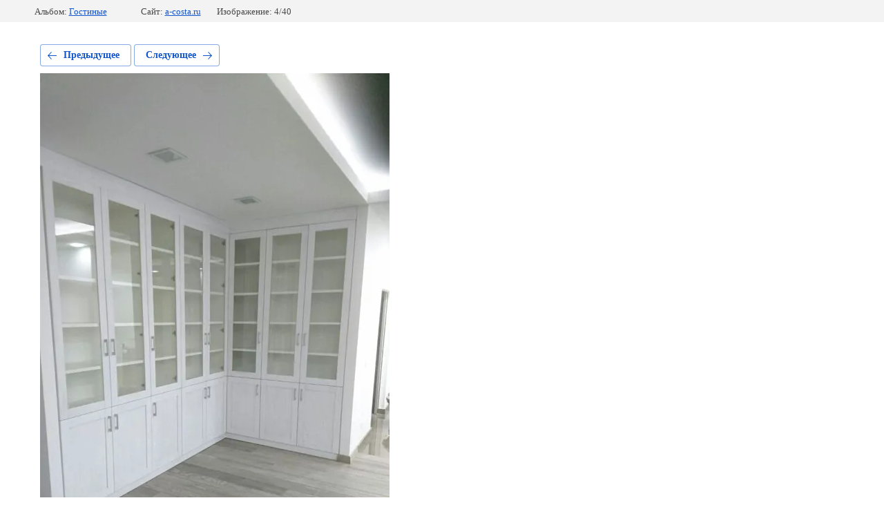

--- FILE ---
content_type: text/html; charset=utf-8
request_url: http://a-costa.ru/nashi-raboty/photo/image-0-02-05-7bd3b5fb09a3a3d0c2c3dd118c6a8fbf12abe814922b176375e77f85e173f7cd-v
body_size: 2301
content:
			
	
	
	




	






	<!doctype html>
	<html lang="ru">
	<head>
		<meta charset="UTF-8">
		<meta name="robots" content="all"/>
		<title>image-0-02-05-7bd3b5fb09a3a3d0c2c3dd118c6a8fbf12abe814922b176375e77f85e173f7cd-v.jpg</title>
		<meta http-equiv="Content-Type" content="text/html; charset=UTF-8" />
		<meta name="description" content="image-0-02-05-7bd3b5fb09a3a3d0c2c3dd118c6a8fbf12abe814922b176375e77f85e173f7cd-v.jpg" />
		<meta name="keywords" content="image-0-02-05-7bd3b5fb09a3a3d0c2c3dd118c6a8fbf12abe814922b176375e77f85e173f7cd-v.jpg" />
		<meta name="viewport" content="width=device-width, initial-scale=1.0, maximum-scale=1.0, user-scalable=no">
		
            <!-- 46b9544ffa2e5e73c3c971fe2ede35a5 -->
            <script src='/shared/s3/js/lang/ru.js'></script>
            <script src='/shared/s3/js/common.min.js'></script>
        <link rel='stylesheet' type='text/css' href='/shared/s3/css/calendar.css' /><link rel='stylesheet' type='text/css' href='/shared/highslide-4.1.13/highslide.min.css'/>
<script type='text/javascript' src='/shared/highslide-4.1.13/highslide-full.packed.js'></script>
<script type='text/javascript'>
hs.graphicsDir = '/shared/highslide-4.1.13/graphics/';
hs.outlineType = null;
hs.showCredits = false;
hs.lang={cssDirection:'ltr',loadingText:'Загрузка...',loadingTitle:'Кликните чтобы отменить',focusTitle:'Нажмите чтобы перенести вперёд',fullExpandTitle:'Увеличить',fullExpandText:'Полноэкранный',previousText:'Предыдущий',previousTitle:'Назад (стрелка влево)',nextText:'Далее',nextTitle:'Далее (стрелка вправо)',moveTitle:'Передвинуть',moveText:'Передвинуть',closeText:'Закрыть',closeTitle:'Закрыть (Esc)',resizeTitle:'Восстановить размер',playText:'Слайд-шоу',playTitle:'Слайд-шоу (пробел)',pauseText:'Пауза',pauseTitle:'Приостановить слайд-шоу (пробел)',number:'Изображение %1/%2',restoreTitle:'Нажмите чтобы посмотреть картинку, используйте мышь для перетаскивания. Используйте клавиши вперёд и назад'};</script>

<!--s3_require-->
<link rel="stylesheet" href="/g/basestyle/1.0.1/gallery2/gallery2.css" type="text/css"/>
<link rel="stylesheet" href="/g/basestyle/1.0.1/gallery2/gallery2.blue.css" type="text/css"/>
<script type="text/javascript" src="/g/basestyle/1.0.1/gallery2/gallery2.js" async></script>
<!--/s3_require-->

	</head>
	<body>
		<div class="g-page g-page-gallery2 g-page-gallery2--photo">

		
		
			<div class="g-panel g-panel--fill g-panel--no-rounded g-panel--fixed-top">
	<div class="g-gallery2-info ">
					<div class="g-gallery2-info__item">
				<div class="g-gallery2-info__item-label">Альбом:</div>
				<a href="/galereya/album/gostinyye" class="g-gallery2-info__item-value">Гостиные</a>
			</div>
				<div class="g-gallery2-info__item">
			<div class="g-gallery2-info__item-label">Сайт:</div>
			<a href="//a-costa.ru" class="g-gallery2-info__item-value">a-costa.ru</a>

			<div class="g-gallery2-info__item-label">Изображение: 4/40</div>
		</div>
	</div>
</div>
			<h1></h1>
			
										
										
			
			
			<a href="/nashi-raboty/photo/image-0-02-05-76e26677acc0ed6c20ab53d02184bb68efa8e4df33dd7763c758ad25528d6389-v" class="g-button g-button--invert g-button--arr-left">Предыдущее</a>
			<a href="/nashi-raboty/photo/image-0-02-05-edb0841e847e949da9aa1199c12ffa301b768555caba9397f619035cc549a759-v" class="g-button g-button--invert g-button--arr-right">Следующее</a>

			
			<div class="g-gallery2-preview ">
	<img src="/thumb/2/NAT0QVrR_H6xfr8zL1PA8Q/900r900/d/image-0-02-05-7bd3b5fb09a3a3d0c2c3dd118c6a8fbf12abe814922b176375e77f85e173f7cd-v.jpg">
</div>

			
			<a href="/nashi-raboty/photo/image-0-02-05-76e26677acc0ed6c20ab53d02184bb68efa8e4df33dd7763c758ad25528d6389-v" class="g-gallery2-thumb g-gallery2-thumb--prev">
	<span class="g-gallery2-thumb__image"><img src="/thumb/2/wAIpVmIAXDJvf9yo09MNTw/250r200/d/image-0-02-05-76e26677acc0ed6c20ab53d02184bb68efa8e4df33dd7763c758ad25528d6389-v.jpg"></span>
	<span class="g-link g-link--arr-left">Предыдущее</span>
</a>
			
			<a href="/nashi-raboty/photo/image-0-02-05-edb0841e847e949da9aa1199c12ffa301b768555caba9397f619035cc549a759-v" class="g-gallery2-thumb g-gallery2-thumb--next">
	<span class="g-gallery2-thumb__image"><img src="/thumb/2/TY1CCkjePXkEaIflo4Wl0Q/250r200/d/image-0-02-05-edb0841e847e949da9aa1199c12ffa301b768555caba9397f619035cc549a759-v.jpg"></span>
	<span class="g-link g-link--arr-right">Следующее</span>
</a>
			
			<div class="g-line"><a href="/galereya/album/gostinyye" class="g-button g-button--invert">Вернуться в галерею</a></div>

		
			</div>

	
<!-- assets.bottom -->
<!-- </noscript></script></style> -->
<script src="/my/s3/js/site.min.js?1769681696" ></script>
<script >/*<![CDATA[*/
var megacounter_key="dd0ff370317c3ff82b9b3e6348075a4d";
(function(d){
    var s = d.createElement("script");
    s.src = "//counter.megagroup.ru/loader.js?"+new Date().getTime();
    s.async = true;
    d.getElementsByTagName("head")[0].appendChild(s);
})(document);
/*]]>*/</script>
<script >/*<![CDATA[*/
$ite.start({"sid":1527542,"vid":1535285,"aid":1815515,"stid":4,"cp":21,"active":true,"domain":"a-costa.ru","lang":"ru","trusted":false,"debug":false,"captcha":3});
/*]]>*/</script>
<!-- /assets.bottom -->
</body>
	</html>


--- FILE ---
content_type: text/javascript
request_url: http://counter.megagroup.ru/dd0ff370317c3ff82b9b3e6348075a4d.js?r=&s=1280*720*24&u=http%3A%2F%2Fa-costa.ru%2Fnashi-raboty%2Fphoto%2Fimage-0-02-05-7bd3b5fb09a3a3d0c2c3dd118c6a8fbf12abe814922b176375e77f85e173f7cd-v&t=image-0-02-05-7bd3b5fb09a3a3d0c2c3dd118c6a8fbf12abe814922b176375e77f85e173f7cd-v&fv=0,0&en=1&rld=0&fr=0&callback=_sntnl1769711835002&1769711835003
body_size: 198
content:
//:1
_sntnl1769711835002({date:"Thu, 29 Jan 2026 18:37:15 GMT", res:"1"})